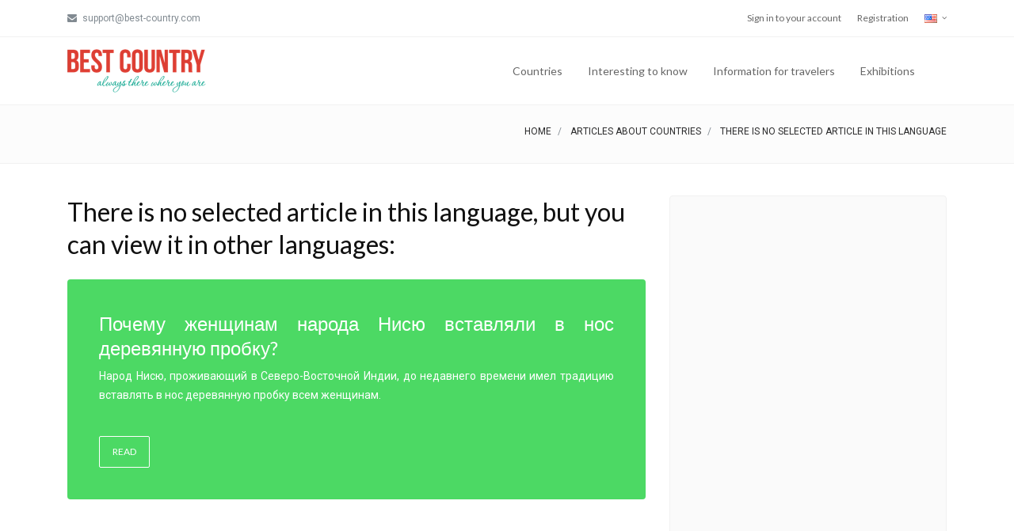

--- FILE ---
content_type: text/html; charset=UTF-8
request_url: https://www.best-country.com/en/article/386-Pochemu-zhenshchinam-naroda-Nisyu-vstavlyali-v-nos-derevyannuyu-probku
body_size: 29487
content:
<!DOCTYPE html>
<html lang="en-EN">
<head>
    <meta charset="UTF-8">
    <meta http-equiv="X-UA-Compatible" content="IE=edge">
    <meta name="viewport" content="width=device-width, initial-scale=1">
    <meta property="fb:app_id" content="230995887093554" />

    <meta name="p:domain_verify" content="3158f093c3c9f6d09ca31a9decb65f56"/>

    <!-- Facebook -->
    <meta property="og:url"           content="https://www.best-country.com/en/article/386-Pochemu-zhenshchinam-naroda-Nisyu-vstavlyali-v-nos-derevyannuyu-probku" />
    <meta property="og:type"          content="website" />
    <meta property="og:title"         content="" />
    <meta property="og:description"   content="" />
    <meta property="og:image"         content="" />
    <!-- END: Facebook -->

    <meta name="yandex-verification" content="7236f47684202686" />

    <link rel="icon" href="/ico.ico">

    <link rel="alternate" hreflang="en" href="https://www.best-country.com" />
    <link rel="alternate" hreflang="en" href="https://www.best-country.com/en" />
    <link rel="alternate" hreflang="ru" href="https://www.best-country.com/ru" />
    <link rel="alternate" hreflang="uk" href="https://www.best-country.com/ua" />

    <script src="/plugin/pace/js/pace.min.js"></script>

        <title>There is no selected article in this language</title>

    <!-- Global site tag (gtag.js) - Google Analytics -->
    <script async src="https://www.googletagmanager.com/gtag/js?id=UA-3748719-1"></script>
    <script>
        window.dataLayer = window.dataLayer || [];
        function gtag(){dataLayer.push(arguments);}
        gtag('js', new Date());

        gtag('config', 'UA-3748719-1');
    </script>

    <!-- Google ADS -->
    <script async src="https://pagead2.googlesyndication.com/pagead/js/adsbygoogle.js"></script>
    <script>
        (adsbygoogle = window.adsbygoogle || []).push({
            google_ad_client: "ca-pub-2865003755518837",
            enable_page_level_ads: true
        });
    </script>


    
<link href="/plugin/pace/css/pace-minimal.css" rel="stylesheet">
<link href="/plugin/bootstrap/css/bootstrap.min.css" rel="stylesheet">
<link href="/plugin/bootstrap-select/css/bootstrap-select.min.css" rel="stylesheet">
<link href="https://fonts.googleapis.com/css?family=Roboto" rel="stylesheet">
<link href="https://fonts.googleapis.com/css?family=Lato" rel="stylesheet">
<link href="https://fonts.googleapis.com/css?family=Slabo+27px" rel="stylesheet">
<link href="https://fonts.googleapis.com/css?family=Abril+Fatface|Montserrat|Open+Sans|Quicksand|Raleway|Roboto+Condensed|Rubik|Ubuntu|Vollkorn" rel="stylesheet">
<link href="/plugin/swiper/css/swiper.min.css" rel="stylesheet">
<link href="/plugin/hamburgers/hamburgers.min.css" rel="stylesheet">
<link href="/plugin/animate/animate.min.css" rel="stylesheet">
<link href="/plugin/lightgallery/css/lightgallery.min.css" rel="stylesheet">
<link href="/fonts/font-awesome/css/font-awesome.min.css" rel="stylesheet">
<link href="/fonts/ionicons/css/ionicons.min.css" rel="stylesheet">
<link href="/fonts/line-icons/line-icons.css" rel="stylesheet">
<link href="/fonts/line-icons-pro/line-icons-pro.css" rel="stylesheet">
<link href="/fonts/linea/arrows/linea-icons.css" rel="stylesheet">
<link href="/fonts/linea/basic/linea-icons.css" rel="stylesheet">
<link href="/fonts/linea/ecommerce/linea-icons.css" rel="stylesheet">
<link href="/fonts/linea/software/linea-icons.css" rel="stylesheet">
<link href="/css/global-style.css" rel="stylesheet">
<link href="/css/custom-style.css" rel="stylesheet"></head>
<body>

<div class="body-wrap masonry-container">
    <div id="fb-root"></div>

    <script async defer crossorigin="anonymous" src="https://connect.facebook.net/en_US/sdk.js#xfbml=1&version=v4.0&appId=230995887093554&autoLogAppEvents=1"></script>

    <div id="st-container" class="st-container">
        <div class="st-pusher">
            <div class="st-content">
                <div class="st-content-inner">
                    
<!-- Header -->
<div class="header">
    <!-- Top Bar -->
            <div class="top-navbar">
            <div class="container">
                <div class="row">
                    <div class="col-md-6">
            	<span class="aux-text d-none d-md-inline-block">
                    <ul class="inline-links inline-links--style-1">
                        <li>
                            <i class="fa fa-envelope"></i>
                            support@best-country.com
                        </li>
                    </ul>
                </span>
                    </div>

                    <div class="col-md-6">
                        <nav class="top-navbar-menu">
                            <ul class="top-menu">
                                <li><a href="/en/sign-in">Sign in to your account</a></li>
                                <li><a href="/en/registration">Registration</a></li>
                                <li class="aux-languages dropdown">
    <a href="#">
        <img src="/images/icons/flags/en.png">
    </a>
    <ul id="auxLanguages" class="sub-menu">
                <li>
            <a href="/ru/article/386-Pochemu-zhenshchinam-naroda-Nisyu-vstavlyali-v-nos-derevyannuyu-probku">
                <span class="language">Русский</span>
            </a>
        </li>
            </ul>
</li>
                            </ul>
                        </nav>
                    </div>
                </div>
            </div>
        </div>
    
    <!-- Navbar -->
    <nav class="navbar navbar-expand-lg  navbar-light bg-default navbar--link-arrow">
        <div class="container navbar-container">
            <!-- Brand/Logo -->
            <a class="navbar-brand" href="/en">
                <img src="/images/logo.png" alt="Best-Country" />
            </a>

            <div class="d-inline-block">
                <!-- Navbar toggler  -->
                <button class="navbar-toggler hamburger hamburger-js hamburger--spring" type="button" data-toggle="collapse" data-target="#navbar_main" aria-controls="navbarsExampleDefault" aria-expanded="false" aria-label="Toggle navigation">
                    <span class="hamburger-box">
                        <span class="hamburger-inner"></span>
                    </span>
                </button>
            </div>

            <div class="collapse navbar-collapse align-items-center justify-content-end" id="navbar_main">
                <!-- Navbar links -->
                <ul class="navbar-nav" data-hover="dropdown">
                    <li class="nav-item dropdown">
                        <a href="#" class="nav-link" data-toggle="dropdown" aria-haspopup="true" aria-expanded="false">
                            Countries                        </a>

                        <ul class="dropdown-menu">
                            <li>
                                <a class="dropdown-item" href="/en/europe">
                                    Europe                                </a>
                            </li>
                            <li>
                                <a class="dropdown-item" href="/en/asia">
                                    Asia                                </a>
                            </li>
                            <li>
                                <a class="dropdown-item" href="/en/north_america">
                                    North & Central America                                </a>
                            </li>
                            <li>
                                <a class="dropdown-item" href="/en/south_america">
                                    South America                                </a>
                            </li>
                            <li>
                                <a class="dropdown-item" href="/en/australia">
                                    Australia & Oceania                                </a>
                            </li>
                            <li>
                                <a class="dropdown-item" href="/en/africa">
                                    Africa                                </a>
                            </li>
                        </ul>
                    </li>
                    <li class="nav-item dropdown">
                        <a href="#" class="nav-link" data-toggle="dropdown" aria-haspopup="true" aria-expanded="false">
                            Interesting to know                        </a>

                        <ul class="dropdown-menu">
                            <li>
                                <a href="/en/food-in-different-countries" class="dropdown-item">
                                    International cuisine                                </a>
                            </li>
                            <li>
                                <a href="/en/religion-in-different-countries" class="dropdown-item">
                                    Religion in the different countries                                </a>
                            </li>
                            <li>
                                <a href="/en/medicine-in-different-countries" class="dropdown-item">
                                    Medicine in the different countries                                </a>
                            </li>
                            <li>
                                <a href="/en/education-in-different-countries" class="dropdown-item">
                                    Education in the different countries                                </a>
                            </li>
                            <li>
                                <a href="/en/wedding-in-different-countries" class="dropdown-item">
                                    Wedding traditions of the different countries                                </a>
                            </li>
                            <li>
                                <a href="/en/easter-in-different-countries" class="dropdown-item">
                                    Easter in the different countries                                </a>
                            </li>
                            <li>
                                <a href="/en/new-year" class="dropdown-item">
                                    New Year in the different countries                                </a>
                            </li>
                            <li>
                                <a href="/en/christmas-in-different-countries" class="dropdown-item">
                                    Christmas in the different countries                                </a>
                            </li>
                            <li>
                                <a href="/en/capital-cities-of-the-World" class="dropdown-item">
                                    Capital cities of the World                                </a>
                            </li>

                            <div class="dropdown-divider"></div>

                            <li>
                                <a class="dropdown-item" href="/en/article">
                                    Articles about countries                                </a>
                            </li>
                        </ul>
                    </li>
                    <li class="nav-item dropdown">
                        <a href="#" class="nav-link" data-toggle="dropdown" aria-haspopup="true" aria-expanded="false">
                            Information for travelers                        </a>

                        <ul class="dropdown-menu">
                            <li>
                                <a class="dropdown-item" href="/en/hotel">
                                    Hotels, hostels                                </a>
                            </li>
                            <li>
                                <a class="dropdown-item" href="/en/restaurant">
                                    Restaurant                                </a>
                            </li>
                        </ul>
                    </li>
                    <li class="nav-item dropdown">
                        <a href="/en/exhibition" class="nav-link">
                            Exhibitions                        </a>
                    </li>
                </ul>
            </div>

            <div class="pl-4 d-none d-lg-inline-block">
                <!--a href="#">
                    <img src="/images/iOS_app.png" height="50" />
                </a-->
            </div>
        </div>
    </nav>
</div>
                    
<section class="page-title page-title--style-1">
    <div class="container">
        <div class="row align-items-center">
            <div class="col-12 text-right">
                <ol class="breadcrumb breadcrumb--style-2 mb-0">
                    <li class="breadcrumb-item">
                        <a href="/en">
                            Home                        </a>
                    </li>
                    <li class="breadcrumb-item">
                        <a href="/en/article">
                            Articles about countries                        </a>
                    </li>
                    <li class="breadcrumb-item active">
                        There is no selected article in this language                    </li>
                </ol>
            </div>
        </div>
    </div>
</section>

<span class="space-xs-md"></span>

<section class="slice--offset sct-color-1">
    <div class="container">
        <div class="row">
            <div class="col-lg-8">
                <div class="block block-post">
                    <div class="mb-4">
                        <h3 class="heading heading-2 strong-400 text-normal">
                            There is no selected article in this language, but you can view it in other languages:                        </h3>

                    </div>

                    <div class="block-body block-post-body text-justify">
                        <div class="row">
                                                            <div class="col-sm-12 col-xs-12" style="margin-bottom: 10px;">
                                    <div class="card card-colored bg-green">
                                        <div class="card-body">
                                            <h1 class="heading heading-3 strong-400">
                                                Почему женщинам народа Нисю вставляли в нос деревянную пробку?                                            </h1>
                                            <p class="mt-2">
                                                Народ Нисю, проживающий в Северо-Восточной Индии, до недавнего времени имел традицию вставлять в нос деревянную пробку всем женщинам.                                            </p>
                                            <a href="/ru/article/386-Pochemu-zhenshchinam-naroda-Nisyu-vstavlyali-v-nos-derevyannuyu-probku" class="btn btn-styled btn-sm btn-white btn-outline mt-4">
                                                Read                                            </a>
                                        </div>
                                    </div>
                                </div>
                                                        </div>
                    </div>
                </div>
            </div>

            <div class="col-lg-4">
                <div class="sidebar sidebar--style-1">
                    <script async src="https://pagead2.googlesyndication.com/pagead/js/adsbygoogle.js"></script>
<!-- BC-2019_01 -->
<ins class="adsbygoogle"
     style="display:block"
     data-ad-client="ca-pub-2865003755518837"
     data-ad-slot="5295000654"
     data-ad-format="auto"
     data-full-width-responsive="true"></ins>
<script>
    (adsbygoogle = window.adsbygoogle || []).push({});
</script>
                    <div class="sidebar-object">
    <div class="section-title section-title--style-1 mb-0">
        <h3 class="section-title-inner heading-5 strong-600">
            Follow Best-Country        </h3>
    </div>

    <ul class="categories list-border--dotted">
        <li>
            <a href="https://www.facebook.com/bestcountryen">
                <span class="list-icon list-icon--style-1">
                    <i class="fa fa-facebook"></i>
                </span>
                <span class="category-name">
                    Facebook
                </span>
            </a>
        </li>
        <li>
            <a href="https://twitter.com/i_paprika">
                <span class="list-icon list-icon--style-1">
                    <i class="fa fa-twitter"></i>
                </span>
                <span class="category-name">
                    Twitter
                </span>
            </a>
        </li>
        <li>
            <a href="https://www.instagram.com/bestcountrycom">
                <span class="list-icon list-icon--style-1">
                    <i class="fa fa-instagram"></i>
                </span>
                <span class="category-name">
                    Instagram
                </span>
            </a>
        </li>
        <li>
            <a href="https://www.youtube.com/channel/UCprZnFg5zt8pZwLfLfw4VJA">
                <span class="list-icon list-icon--style-1">
                    <i class="fa fa-youtube"></i>
                </span>
                <span class="category-name">
                    YouTube
                </span>
            </a>
        </li>
        <li>
            <a href="https://www.pinterest.com/bestcountrycom">
                <span class="list-icon list-icon--style-1">
                    <i class="fa fa-pinterest"></i>
                </span>
                <span class="category-name">
                    Pinterest
                </span>
            </a>
        </li>
    </ul>

    <hr>

    <div class="fb-page" data-href="https://www.facebook.com/bestcountryen" data-tabs="" data-width="" data-height="" data-small-header="true" data-adapt-container-width="true" data-hide-cover="false" data-show-facepile="true"><blockquote cite="https://www.facebook.com/bestcountryen" class="fb-xfbml-parse-ignore"><a href="https://www.facebook.com/bestcountryen">Best Country</a></blockquote></div>
</div>

                    <!-- Categories -->
<div class="sidebar-object">
    <div class="section-title section-title--style-1 mb-0">
        <h3 class="section-title-inner heading-5 strong-600">
            Interesting to know        </h3>
    </div>

    <ul class="categories categories--style-2">
        <li>
            <a href="/en/food-in-different-countries" class="dropdown-item">
                International cuisine            </a>
        </li>
        <li>
            <a href="/en/religion-in-different-countries" class="dropdown-item">
                Religion in the different countries            </a>
        </li>
        <li>
            <a href="/en/medicine-in-different-countries" class="dropdown-item">
                Medicine in the different countries            </a>
        </li>
        <li>
            <a href="/en/education-in-different-countries" class="dropdown-item">
                Education in the different countries            </a>
        </li>
        <li>
            <a href="/en/wedding-in-different-countries" class="dropdown-item">
                Wedding traditions of the different countries            </a>
        </li>
        <li>
            <a href="/en/easter-in-different-countries" class="dropdown-item">
                Easter in the different countries            </a>
        </li>
        <li>
            <a href="/en/new-year" class="dropdown-item">
                New Year in the different countries            </a>
        </li>
        <li>
            <a href="/en/christmas-in-different-countries" class="dropdown-item">
                Christmas in the different countries            </a>
        </li>
        <li>
            <a href="/en/capital-cities-of-the-World" class="dropdown-item">
                Capital cities of the World            </a>
        </li>
    </ul>
</div>
                </div>
            </div>
        </div>
    </div>
</section>

<span class="space-xs-lg"></span>
                    <!-- FOOTER -->
<footer id="footer" class="footer">
    <div class="footer-top">
        <div class="container">
            <div class="row cols-xs-space cols-sm-space cols-md-space">
                <div class="col-md-3 col-lg-3">
                    <div class="col">
                        <img src="/images/logo.png" alt="Best-Country"/>
                        <div style="margin-top: 50px; font-size: 12px;">
                            <strong>E-mail:</strong>&nbsp;info@best-country.com
                        </div>

                        <span class="space-xs-sm"></span>

                        <div class="text-xs-center">
                            <ul class="social-media social-media--style-1-v4">
                                <li>
                                    <a href="https://www.facebook.com/bestcountryen" class="facebook" target="_blank" data-toggle="tooltip" data-original-title="Facebook">
                                        <i class="fa fa-facebook"></i>
                                    </a>
                                </li>
                                <li>
                                    <a href="https://www.instagram.com/bestcountrycom" class="instagram" target="_blank" data-toggle="tooltip" data-original-title="Instagram">
                                        <i class="fa fa-instagram"></i>
                                    </a>
                                </li>
                                <li>
                                    <a href="https://twitter.com/i_paprika" class="twitter" target="_blank" data-toggle="tooltip" data-original-title="Twitter">
                                        <i class="fa fa-twitter"></i>
                                    </a>
                                </li>
                                <li>
                                    <a href="https://www.youtube.com/channel/UCprZnFg5zt8pZwLfLfw4VJA" class="dribbble" target="_blank" data-toggle="tooltip" data-original-title="YouTube">
                                        <i class="fa fa-youtube"></i>
                                    </a>
                                </li>
                                <li>
                                    <a href="https://www.pinterest.com/bestcountrycom" class="pinterest" target="_blank" data-toggle="tooltip" data-original-title="Pinterest">
                                        <i class="fa fa-pinterest"></i>
                                    </a>
                                </li>
                            </ul>
                        </div>
                    </div>
                </div>
                <div class="col-md-3 col-lg-3">
                    <div class="col">
                        <h4 class="heading heading-xs strong-600 text-uppercase mb-1">
                            Continents                        </h4>

                        <ul class="footer-links">
                            <li>
                                <a href="/en/europe" title="Europe">
                                    Europe                                </a>
                            </li>
                            <li>
                                <a href="/en/asia" title="Asia">
                                    Asia                                </a>
                            </li>
                            <li>
                                <a href="/en/north_america" title="North & Central America">
                                    North & Central America                                </a>
                            </li>
                            <li>
                                <a href="/en/south_america" title="South America">
                                    South America                                </a>
                            </li>
                            <li>
                                <a href="/en/australia" title="Australia & Oceania">
                                    Australia & Oceania                                </a>
                            </li>
                            <li>
                                <a href="/en/africa" title="Africa">
                                    Africa                                </a>
                            </li>
                        </ul>
                    </div>
                </div>

                <span class="space-sm-only-3"></span>


                <div class="col-md-6 col-lg-6">
                    <div class="col">
                        <h4 class="heading heading-xs strong-600 text-uppercase mb-1">
                            Help information                        </h4>

                        <ul class="footer-links">
                            <li class="">
                                <a href="/en/privacy" title="Privacy policy">
                                    Privacy policy                                </a>
                            </li>
                            <li class="">
                                <a href="/en/usage" title="Terms of service">
                                    Terms of service                                </a>
                            </li>
                            <li class="">
                                <a href="/en/rules-exhibition" title="Rules for add the exhibition">
                                    Rules for add the exhibition                                </a>
                            </li>
                            <li class="">
                                <a href="/en/advertising" title="Advertising">
                                    Advertising                                </a>
                            </li>
                        </ul>
                    </div>
                </div>
            </div>
        </div>
    </div>

    <div class="footer-bottom">
        <div class="container">
            <div class="row row-cols-xs-spaced flex flex-items-xs-middle">
                <div class="col col-sm-13 col-xs-12">
                    <div class="copyright text-xs-center text-sm-left">
                        Copyright &copy; 2006-2026                        <a href="https://www.Batvina.net" target="_blank" title="Batvina - create web pages">
                            <strong class="strong-400">Batvina</strong>
                        </a> -
                        All rights reserved                    </div>
                </div>
            </div>
        </div>
    </div>
</footer>                </div>
            </div>
        </div>
    </div>
</div>

<!-- SCRIPTS -->
<a href="#" class="back-to-top btn-back-to-top"></a>

<script src="/assets/4e597096/jquery.js"></script>
<script src="/assets/6211000a/yii.js"></script>
<script src="/plugin/popper/popper.min.js"></script>
<script src="/plugin/bootstrap/js/bootstrap.min.js"></script>
<script src="/js/vendor/jquery.easing.js"></script>
<script src="/js/ie10-viewport-bug-workaround.js"></script>
<script src="/js/slidebar/slidebar.js"></script>
<script src="/js/classie.js"></script>
<script src="/plugin/bootstrap-dropdown-hover/js/bootstrap-dropdown-hover.js"></script>
<script src="/plugin/bootstrap-notify/bootstrap-growl.min.js"></script>
<script src="/plugin/bootstrap-select/js/bootstrap-select.min.js"></script>
<script src="/plugin/scrollpos-styler/scrollpos-styler.js"></script>
<script src="/plugin/flatpickr/flatpickr.min.js"></script>
<script src="/plugin/input-mask/input-mask.min.js"></script>
<script src="/plugin/easy-pie-chart/jquery.easypiechart.min.js"></script>
<script src="/plugin/footer-reveal/footer-reveal.min.js"></script>
<script src="/plugin/sticky-kit/sticky-kit.min.js"></script>
<script src="/plugin/swiper/js/swiper.min.js"></script>
<script src="/plugin/paraxify/paraxify.min.js"></script>
<script src="/plugin/viewport-checker/viewportchecker.min.js"></script>
<script src="/plugin/wow/wow.min.js"></script>
<script src="/plugin/milestone-counter/jquery.countTo.js"></script>
<script src="/plugin/countdown/js/jquery.countdown.min.js"></script>
<script src="/plugin/typed/typed.min.js"></script>
<script src="/plugin/instafeed/instafeed.js"></script>
<script src="/plugin/gradientify/jquery.gradientify.min.js"></script>
<script src="/plugin/nouislider/js/nouislider.min.js"></script>
<script src="/plugin/flip/flip.min.js"></script>
<script src="/plugin/adaptive-backgrounds/adaptive-backgrounds.js"></script>
<script src="/plugin/isotope/isotope.min.js"></script>
<script src="/plugin/imagesloaded/imagesloaded.pkgd.min.js"></script>
<script src="/plugin/lightgallery/js/lightgallery.min.js"></script>
<script src="/plugin/lightgallery/js/lg-thumbnail.min.js"></script>
<script src="/plugin/lightgallery/js/lg-video.js"></script>
<script src="/js/wpx.app.js"></script>
<script src="/js/custom.js"></script></body>
</html>


--- FILE ---
content_type: text/html; charset=utf-8
request_url: https://www.google.com/recaptcha/api2/aframe
body_size: 266
content:
<!DOCTYPE HTML><html><head><meta http-equiv="content-type" content="text/html; charset=UTF-8"></head><body><script nonce="ip3cOC2AhSMKekl5G6eTKw">/** Anti-fraud and anti-abuse applications only. See google.com/recaptcha */ try{var clients={'sodar':'https://pagead2.googlesyndication.com/pagead/sodar?'};window.addEventListener("message",function(a){try{if(a.source===window.parent){var b=JSON.parse(a.data);var c=clients[b['id']];if(c){var d=document.createElement('img');d.src=c+b['params']+'&rc='+(localStorage.getItem("rc::a")?sessionStorage.getItem("rc::b"):"");window.document.body.appendChild(d);sessionStorage.setItem("rc::e",parseInt(sessionStorage.getItem("rc::e")||0)+1);localStorage.setItem("rc::h",'1769909926645');}}}catch(b){}});window.parent.postMessage("_grecaptcha_ready", "*");}catch(b){}</script></body></html>